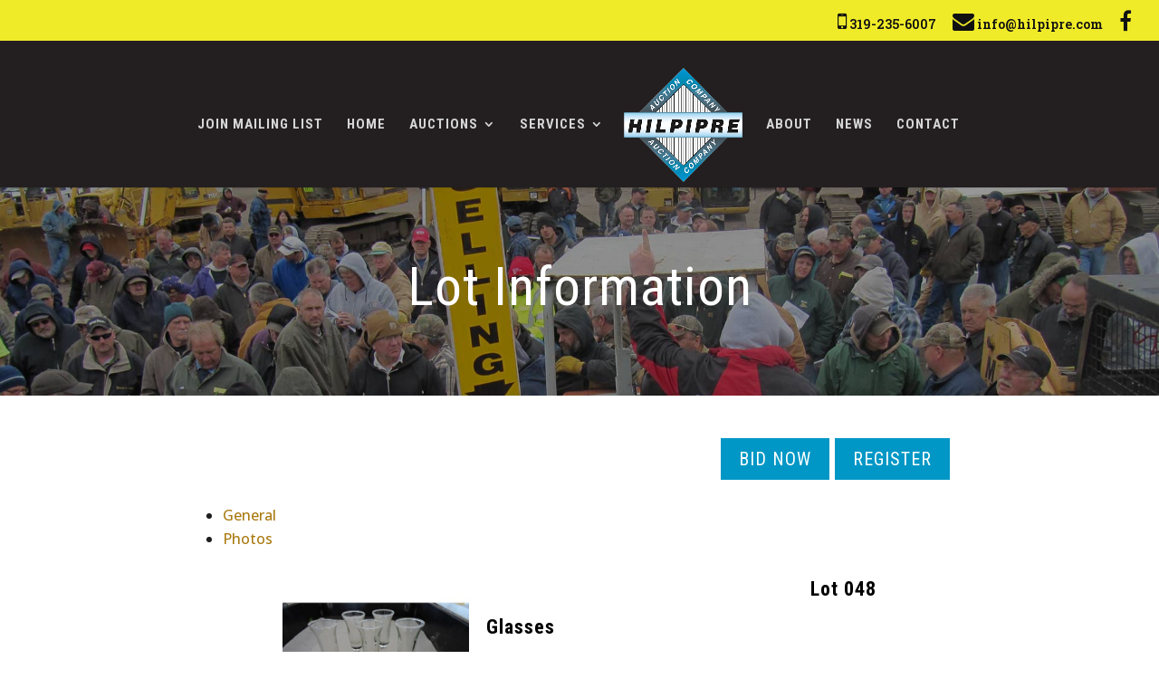

--- FILE ---
content_type: text/html; charset=utf-8
request_url: https://www.google.com/recaptcha/api2/anchor?ar=1&k=6LfHrSkUAAAAAPnKk5cT6JuKlKPzbwyTYuO8--Vr&co=aHR0cHM6Ly9oaWxwaXByZS5jb206NDQz&hl=en&v=PoyoqOPhxBO7pBk68S4YbpHZ&size=invisible&anchor-ms=20000&execute-ms=30000&cb=m2xo68x549wi
body_size: 49495
content:
<!DOCTYPE HTML><html dir="ltr" lang="en"><head><meta http-equiv="Content-Type" content="text/html; charset=UTF-8">
<meta http-equiv="X-UA-Compatible" content="IE=edge">
<title>reCAPTCHA</title>
<style type="text/css">
/* cyrillic-ext */
@font-face {
  font-family: 'Roboto';
  font-style: normal;
  font-weight: 400;
  font-stretch: 100%;
  src: url(//fonts.gstatic.com/s/roboto/v48/KFO7CnqEu92Fr1ME7kSn66aGLdTylUAMa3GUBHMdazTgWw.woff2) format('woff2');
  unicode-range: U+0460-052F, U+1C80-1C8A, U+20B4, U+2DE0-2DFF, U+A640-A69F, U+FE2E-FE2F;
}
/* cyrillic */
@font-face {
  font-family: 'Roboto';
  font-style: normal;
  font-weight: 400;
  font-stretch: 100%;
  src: url(//fonts.gstatic.com/s/roboto/v48/KFO7CnqEu92Fr1ME7kSn66aGLdTylUAMa3iUBHMdazTgWw.woff2) format('woff2');
  unicode-range: U+0301, U+0400-045F, U+0490-0491, U+04B0-04B1, U+2116;
}
/* greek-ext */
@font-face {
  font-family: 'Roboto';
  font-style: normal;
  font-weight: 400;
  font-stretch: 100%;
  src: url(//fonts.gstatic.com/s/roboto/v48/KFO7CnqEu92Fr1ME7kSn66aGLdTylUAMa3CUBHMdazTgWw.woff2) format('woff2');
  unicode-range: U+1F00-1FFF;
}
/* greek */
@font-face {
  font-family: 'Roboto';
  font-style: normal;
  font-weight: 400;
  font-stretch: 100%;
  src: url(//fonts.gstatic.com/s/roboto/v48/KFO7CnqEu92Fr1ME7kSn66aGLdTylUAMa3-UBHMdazTgWw.woff2) format('woff2');
  unicode-range: U+0370-0377, U+037A-037F, U+0384-038A, U+038C, U+038E-03A1, U+03A3-03FF;
}
/* math */
@font-face {
  font-family: 'Roboto';
  font-style: normal;
  font-weight: 400;
  font-stretch: 100%;
  src: url(//fonts.gstatic.com/s/roboto/v48/KFO7CnqEu92Fr1ME7kSn66aGLdTylUAMawCUBHMdazTgWw.woff2) format('woff2');
  unicode-range: U+0302-0303, U+0305, U+0307-0308, U+0310, U+0312, U+0315, U+031A, U+0326-0327, U+032C, U+032F-0330, U+0332-0333, U+0338, U+033A, U+0346, U+034D, U+0391-03A1, U+03A3-03A9, U+03B1-03C9, U+03D1, U+03D5-03D6, U+03F0-03F1, U+03F4-03F5, U+2016-2017, U+2034-2038, U+203C, U+2040, U+2043, U+2047, U+2050, U+2057, U+205F, U+2070-2071, U+2074-208E, U+2090-209C, U+20D0-20DC, U+20E1, U+20E5-20EF, U+2100-2112, U+2114-2115, U+2117-2121, U+2123-214F, U+2190, U+2192, U+2194-21AE, U+21B0-21E5, U+21F1-21F2, U+21F4-2211, U+2213-2214, U+2216-22FF, U+2308-230B, U+2310, U+2319, U+231C-2321, U+2336-237A, U+237C, U+2395, U+239B-23B7, U+23D0, U+23DC-23E1, U+2474-2475, U+25AF, U+25B3, U+25B7, U+25BD, U+25C1, U+25CA, U+25CC, U+25FB, U+266D-266F, U+27C0-27FF, U+2900-2AFF, U+2B0E-2B11, U+2B30-2B4C, U+2BFE, U+3030, U+FF5B, U+FF5D, U+1D400-1D7FF, U+1EE00-1EEFF;
}
/* symbols */
@font-face {
  font-family: 'Roboto';
  font-style: normal;
  font-weight: 400;
  font-stretch: 100%;
  src: url(//fonts.gstatic.com/s/roboto/v48/KFO7CnqEu92Fr1ME7kSn66aGLdTylUAMaxKUBHMdazTgWw.woff2) format('woff2');
  unicode-range: U+0001-000C, U+000E-001F, U+007F-009F, U+20DD-20E0, U+20E2-20E4, U+2150-218F, U+2190, U+2192, U+2194-2199, U+21AF, U+21E6-21F0, U+21F3, U+2218-2219, U+2299, U+22C4-22C6, U+2300-243F, U+2440-244A, U+2460-24FF, U+25A0-27BF, U+2800-28FF, U+2921-2922, U+2981, U+29BF, U+29EB, U+2B00-2BFF, U+4DC0-4DFF, U+FFF9-FFFB, U+10140-1018E, U+10190-1019C, U+101A0, U+101D0-101FD, U+102E0-102FB, U+10E60-10E7E, U+1D2C0-1D2D3, U+1D2E0-1D37F, U+1F000-1F0FF, U+1F100-1F1AD, U+1F1E6-1F1FF, U+1F30D-1F30F, U+1F315, U+1F31C, U+1F31E, U+1F320-1F32C, U+1F336, U+1F378, U+1F37D, U+1F382, U+1F393-1F39F, U+1F3A7-1F3A8, U+1F3AC-1F3AF, U+1F3C2, U+1F3C4-1F3C6, U+1F3CA-1F3CE, U+1F3D4-1F3E0, U+1F3ED, U+1F3F1-1F3F3, U+1F3F5-1F3F7, U+1F408, U+1F415, U+1F41F, U+1F426, U+1F43F, U+1F441-1F442, U+1F444, U+1F446-1F449, U+1F44C-1F44E, U+1F453, U+1F46A, U+1F47D, U+1F4A3, U+1F4B0, U+1F4B3, U+1F4B9, U+1F4BB, U+1F4BF, U+1F4C8-1F4CB, U+1F4D6, U+1F4DA, U+1F4DF, U+1F4E3-1F4E6, U+1F4EA-1F4ED, U+1F4F7, U+1F4F9-1F4FB, U+1F4FD-1F4FE, U+1F503, U+1F507-1F50B, U+1F50D, U+1F512-1F513, U+1F53E-1F54A, U+1F54F-1F5FA, U+1F610, U+1F650-1F67F, U+1F687, U+1F68D, U+1F691, U+1F694, U+1F698, U+1F6AD, U+1F6B2, U+1F6B9-1F6BA, U+1F6BC, U+1F6C6-1F6CF, U+1F6D3-1F6D7, U+1F6E0-1F6EA, U+1F6F0-1F6F3, U+1F6F7-1F6FC, U+1F700-1F7FF, U+1F800-1F80B, U+1F810-1F847, U+1F850-1F859, U+1F860-1F887, U+1F890-1F8AD, U+1F8B0-1F8BB, U+1F8C0-1F8C1, U+1F900-1F90B, U+1F93B, U+1F946, U+1F984, U+1F996, U+1F9E9, U+1FA00-1FA6F, U+1FA70-1FA7C, U+1FA80-1FA89, U+1FA8F-1FAC6, U+1FACE-1FADC, U+1FADF-1FAE9, U+1FAF0-1FAF8, U+1FB00-1FBFF;
}
/* vietnamese */
@font-face {
  font-family: 'Roboto';
  font-style: normal;
  font-weight: 400;
  font-stretch: 100%;
  src: url(//fonts.gstatic.com/s/roboto/v48/KFO7CnqEu92Fr1ME7kSn66aGLdTylUAMa3OUBHMdazTgWw.woff2) format('woff2');
  unicode-range: U+0102-0103, U+0110-0111, U+0128-0129, U+0168-0169, U+01A0-01A1, U+01AF-01B0, U+0300-0301, U+0303-0304, U+0308-0309, U+0323, U+0329, U+1EA0-1EF9, U+20AB;
}
/* latin-ext */
@font-face {
  font-family: 'Roboto';
  font-style: normal;
  font-weight: 400;
  font-stretch: 100%;
  src: url(//fonts.gstatic.com/s/roboto/v48/KFO7CnqEu92Fr1ME7kSn66aGLdTylUAMa3KUBHMdazTgWw.woff2) format('woff2');
  unicode-range: U+0100-02BA, U+02BD-02C5, U+02C7-02CC, U+02CE-02D7, U+02DD-02FF, U+0304, U+0308, U+0329, U+1D00-1DBF, U+1E00-1E9F, U+1EF2-1EFF, U+2020, U+20A0-20AB, U+20AD-20C0, U+2113, U+2C60-2C7F, U+A720-A7FF;
}
/* latin */
@font-face {
  font-family: 'Roboto';
  font-style: normal;
  font-weight: 400;
  font-stretch: 100%;
  src: url(//fonts.gstatic.com/s/roboto/v48/KFO7CnqEu92Fr1ME7kSn66aGLdTylUAMa3yUBHMdazQ.woff2) format('woff2');
  unicode-range: U+0000-00FF, U+0131, U+0152-0153, U+02BB-02BC, U+02C6, U+02DA, U+02DC, U+0304, U+0308, U+0329, U+2000-206F, U+20AC, U+2122, U+2191, U+2193, U+2212, U+2215, U+FEFF, U+FFFD;
}
/* cyrillic-ext */
@font-face {
  font-family: 'Roboto';
  font-style: normal;
  font-weight: 500;
  font-stretch: 100%;
  src: url(//fonts.gstatic.com/s/roboto/v48/KFO7CnqEu92Fr1ME7kSn66aGLdTylUAMa3GUBHMdazTgWw.woff2) format('woff2');
  unicode-range: U+0460-052F, U+1C80-1C8A, U+20B4, U+2DE0-2DFF, U+A640-A69F, U+FE2E-FE2F;
}
/* cyrillic */
@font-face {
  font-family: 'Roboto';
  font-style: normal;
  font-weight: 500;
  font-stretch: 100%;
  src: url(//fonts.gstatic.com/s/roboto/v48/KFO7CnqEu92Fr1ME7kSn66aGLdTylUAMa3iUBHMdazTgWw.woff2) format('woff2');
  unicode-range: U+0301, U+0400-045F, U+0490-0491, U+04B0-04B1, U+2116;
}
/* greek-ext */
@font-face {
  font-family: 'Roboto';
  font-style: normal;
  font-weight: 500;
  font-stretch: 100%;
  src: url(//fonts.gstatic.com/s/roboto/v48/KFO7CnqEu92Fr1ME7kSn66aGLdTylUAMa3CUBHMdazTgWw.woff2) format('woff2');
  unicode-range: U+1F00-1FFF;
}
/* greek */
@font-face {
  font-family: 'Roboto';
  font-style: normal;
  font-weight: 500;
  font-stretch: 100%;
  src: url(//fonts.gstatic.com/s/roboto/v48/KFO7CnqEu92Fr1ME7kSn66aGLdTylUAMa3-UBHMdazTgWw.woff2) format('woff2');
  unicode-range: U+0370-0377, U+037A-037F, U+0384-038A, U+038C, U+038E-03A1, U+03A3-03FF;
}
/* math */
@font-face {
  font-family: 'Roboto';
  font-style: normal;
  font-weight: 500;
  font-stretch: 100%;
  src: url(//fonts.gstatic.com/s/roboto/v48/KFO7CnqEu92Fr1ME7kSn66aGLdTylUAMawCUBHMdazTgWw.woff2) format('woff2');
  unicode-range: U+0302-0303, U+0305, U+0307-0308, U+0310, U+0312, U+0315, U+031A, U+0326-0327, U+032C, U+032F-0330, U+0332-0333, U+0338, U+033A, U+0346, U+034D, U+0391-03A1, U+03A3-03A9, U+03B1-03C9, U+03D1, U+03D5-03D6, U+03F0-03F1, U+03F4-03F5, U+2016-2017, U+2034-2038, U+203C, U+2040, U+2043, U+2047, U+2050, U+2057, U+205F, U+2070-2071, U+2074-208E, U+2090-209C, U+20D0-20DC, U+20E1, U+20E5-20EF, U+2100-2112, U+2114-2115, U+2117-2121, U+2123-214F, U+2190, U+2192, U+2194-21AE, U+21B0-21E5, U+21F1-21F2, U+21F4-2211, U+2213-2214, U+2216-22FF, U+2308-230B, U+2310, U+2319, U+231C-2321, U+2336-237A, U+237C, U+2395, U+239B-23B7, U+23D0, U+23DC-23E1, U+2474-2475, U+25AF, U+25B3, U+25B7, U+25BD, U+25C1, U+25CA, U+25CC, U+25FB, U+266D-266F, U+27C0-27FF, U+2900-2AFF, U+2B0E-2B11, U+2B30-2B4C, U+2BFE, U+3030, U+FF5B, U+FF5D, U+1D400-1D7FF, U+1EE00-1EEFF;
}
/* symbols */
@font-face {
  font-family: 'Roboto';
  font-style: normal;
  font-weight: 500;
  font-stretch: 100%;
  src: url(//fonts.gstatic.com/s/roboto/v48/KFO7CnqEu92Fr1ME7kSn66aGLdTylUAMaxKUBHMdazTgWw.woff2) format('woff2');
  unicode-range: U+0001-000C, U+000E-001F, U+007F-009F, U+20DD-20E0, U+20E2-20E4, U+2150-218F, U+2190, U+2192, U+2194-2199, U+21AF, U+21E6-21F0, U+21F3, U+2218-2219, U+2299, U+22C4-22C6, U+2300-243F, U+2440-244A, U+2460-24FF, U+25A0-27BF, U+2800-28FF, U+2921-2922, U+2981, U+29BF, U+29EB, U+2B00-2BFF, U+4DC0-4DFF, U+FFF9-FFFB, U+10140-1018E, U+10190-1019C, U+101A0, U+101D0-101FD, U+102E0-102FB, U+10E60-10E7E, U+1D2C0-1D2D3, U+1D2E0-1D37F, U+1F000-1F0FF, U+1F100-1F1AD, U+1F1E6-1F1FF, U+1F30D-1F30F, U+1F315, U+1F31C, U+1F31E, U+1F320-1F32C, U+1F336, U+1F378, U+1F37D, U+1F382, U+1F393-1F39F, U+1F3A7-1F3A8, U+1F3AC-1F3AF, U+1F3C2, U+1F3C4-1F3C6, U+1F3CA-1F3CE, U+1F3D4-1F3E0, U+1F3ED, U+1F3F1-1F3F3, U+1F3F5-1F3F7, U+1F408, U+1F415, U+1F41F, U+1F426, U+1F43F, U+1F441-1F442, U+1F444, U+1F446-1F449, U+1F44C-1F44E, U+1F453, U+1F46A, U+1F47D, U+1F4A3, U+1F4B0, U+1F4B3, U+1F4B9, U+1F4BB, U+1F4BF, U+1F4C8-1F4CB, U+1F4D6, U+1F4DA, U+1F4DF, U+1F4E3-1F4E6, U+1F4EA-1F4ED, U+1F4F7, U+1F4F9-1F4FB, U+1F4FD-1F4FE, U+1F503, U+1F507-1F50B, U+1F50D, U+1F512-1F513, U+1F53E-1F54A, U+1F54F-1F5FA, U+1F610, U+1F650-1F67F, U+1F687, U+1F68D, U+1F691, U+1F694, U+1F698, U+1F6AD, U+1F6B2, U+1F6B9-1F6BA, U+1F6BC, U+1F6C6-1F6CF, U+1F6D3-1F6D7, U+1F6E0-1F6EA, U+1F6F0-1F6F3, U+1F6F7-1F6FC, U+1F700-1F7FF, U+1F800-1F80B, U+1F810-1F847, U+1F850-1F859, U+1F860-1F887, U+1F890-1F8AD, U+1F8B0-1F8BB, U+1F8C0-1F8C1, U+1F900-1F90B, U+1F93B, U+1F946, U+1F984, U+1F996, U+1F9E9, U+1FA00-1FA6F, U+1FA70-1FA7C, U+1FA80-1FA89, U+1FA8F-1FAC6, U+1FACE-1FADC, U+1FADF-1FAE9, U+1FAF0-1FAF8, U+1FB00-1FBFF;
}
/* vietnamese */
@font-face {
  font-family: 'Roboto';
  font-style: normal;
  font-weight: 500;
  font-stretch: 100%;
  src: url(//fonts.gstatic.com/s/roboto/v48/KFO7CnqEu92Fr1ME7kSn66aGLdTylUAMa3OUBHMdazTgWw.woff2) format('woff2');
  unicode-range: U+0102-0103, U+0110-0111, U+0128-0129, U+0168-0169, U+01A0-01A1, U+01AF-01B0, U+0300-0301, U+0303-0304, U+0308-0309, U+0323, U+0329, U+1EA0-1EF9, U+20AB;
}
/* latin-ext */
@font-face {
  font-family: 'Roboto';
  font-style: normal;
  font-weight: 500;
  font-stretch: 100%;
  src: url(//fonts.gstatic.com/s/roboto/v48/KFO7CnqEu92Fr1ME7kSn66aGLdTylUAMa3KUBHMdazTgWw.woff2) format('woff2');
  unicode-range: U+0100-02BA, U+02BD-02C5, U+02C7-02CC, U+02CE-02D7, U+02DD-02FF, U+0304, U+0308, U+0329, U+1D00-1DBF, U+1E00-1E9F, U+1EF2-1EFF, U+2020, U+20A0-20AB, U+20AD-20C0, U+2113, U+2C60-2C7F, U+A720-A7FF;
}
/* latin */
@font-face {
  font-family: 'Roboto';
  font-style: normal;
  font-weight: 500;
  font-stretch: 100%;
  src: url(//fonts.gstatic.com/s/roboto/v48/KFO7CnqEu92Fr1ME7kSn66aGLdTylUAMa3yUBHMdazQ.woff2) format('woff2');
  unicode-range: U+0000-00FF, U+0131, U+0152-0153, U+02BB-02BC, U+02C6, U+02DA, U+02DC, U+0304, U+0308, U+0329, U+2000-206F, U+20AC, U+2122, U+2191, U+2193, U+2212, U+2215, U+FEFF, U+FFFD;
}
/* cyrillic-ext */
@font-face {
  font-family: 'Roboto';
  font-style: normal;
  font-weight: 900;
  font-stretch: 100%;
  src: url(//fonts.gstatic.com/s/roboto/v48/KFO7CnqEu92Fr1ME7kSn66aGLdTylUAMa3GUBHMdazTgWw.woff2) format('woff2');
  unicode-range: U+0460-052F, U+1C80-1C8A, U+20B4, U+2DE0-2DFF, U+A640-A69F, U+FE2E-FE2F;
}
/* cyrillic */
@font-face {
  font-family: 'Roboto';
  font-style: normal;
  font-weight: 900;
  font-stretch: 100%;
  src: url(//fonts.gstatic.com/s/roboto/v48/KFO7CnqEu92Fr1ME7kSn66aGLdTylUAMa3iUBHMdazTgWw.woff2) format('woff2');
  unicode-range: U+0301, U+0400-045F, U+0490-0491, U+04B0-04B1, U+2116;
}
/* greek-ext */
@font-face {
  font-family: 'Roboto';
  font-style: normal;
  font-weight: 900;
  font-stretch: 100%;
  src: url(//fonts.gstatic.com/s/roboto/v48/KFO7CnqEu92Fr1ME7kSn66aGLdTylUAMa3CUBHMdazTgWw.woff2) format('woff2');
  unicode-range: U+1F00-1FFF;
}
/* greek */
@font-face {
  font-family: 'Roboto';
  font-style: normal;
  font-weight: 900;
  font-stretch: 100%;
  src: url(//fonts.gstatic.com/s/roboto/v48/KFO7CnqEu92Fr1ME7kSn66aGLdTylUAMa3-UBHMdazTgWw.woff2) format('woff2');
  unicode-range: U+0370-0377, U+037A-037F, U+0384-038A, U+038C, U+038E-03A1, U+03A3-03FF;
}
/* math */
@font-face {
  font-family: 'Roboto';
  font-style: normal;
  font-weight: 900;
  font-stretch: 100%;
  src: url(//fonts.gstatic.com/s/roboto/v48/KFO7CnqEu92Fr1ME7kSn66aGLdTylUAMawCUBHMdazTgWw.woff2) format('woff2');
  unicode-range: U+0302-0303, U+0305, U+0307-0308, U+0310, U+0312, U+0315, U+031A, U+0326-0327, U+032C, U+032F-0330, U+0332-0333, U+0338, U+033A, U+0346, U+034D, U+0391-03A1, U+03A3-03A9, U+03B1-03C9, U+03D1, U+03D5-03D6, U+03F0-03F1, U+03F4-03F5, U+2016-2017, U+2034-2038, U+203C, U+2040, U+2043, U+2047, U+2050, U+2057, U+205F, U+2070-2071, U+2074-208E, U+2090-209C, U+20D0-20DC, U+20E1, U+20E5-20EF, U+2100-2112, U+2114-2115, U+2117-2121, U+2123-214F, U+2190, U+2192, U+2194-21AE, U+21B0-21E5, U+21F1-21F2, U+21F4-2211, U+2213-2214, U+2216-22FF, U+2308-230B, U+2310, U+2319, U+231C-2321, U+2336-237A, U+237C, U+2395, U+239B-23B7, U+23D0, U+23DC-23E1, U+2474-2475, U+25AF, U+25B3, U+25B7, U+25BD, U+25C1, U+25CA, U+25CC, U+25FB, U+266D-266F, U+27C0-27FF, U+2900-2AFF, U+2B0E-2B11, U+2B30-2B4C, U+2BFE, U+3030, U+FF5B, U+FF5D, U+1D400-1D7FF, U+1EE00-1EEFF;
}
/* symbols */
@font-face {
  font-family: 'Roboto';
  font-style: normal;
  font-weight: 900;
  font-stretch: 100%;
  src: url(//fonts.gstatic.com/s/roboto/v48/KFO7CnqEu92Fr1ME7kSn66aGLdTylUAMaxKUBHMdazTgWw.woff2) format('woff2');
  unicode-range: U+0001-000C, U+000E-001F, U+007F-009F, U+20DD-20E0, U+20E2-20E4, U+2150-218F, U+2190, U+2192, U+2194-2199, U+21AF, U+21E6-21F0, U+21F3, U+2218-2219, U+2299, U+22C4-22C6, U+2300-243F, U+2440-244A, U+2460-24FF, U+25A0-27BF, U+2800-28FF, U+2921-2922, U+2981, U+29BF, U+29EB, U+2B00-2BFF, U+4DC0-4DFF, U+FFF9-FFFB, U+10140-1018E, U+10190-1019C, U+101A0, U+101D0-101FD, U+102E0-102FB, U+10E60-10E7E, U+1D2C0-1D2D3, U+1D2E0-1D37F, U+1F000-1F0FF, U+1F100-1F1AD, U+1F1E6-1F1FF, U+1F30D-1F30F, U+1F315, U+1F31C, U+1F31E, U+1F320-1F32C, U+1F336, U+1F378, U+1F37D, U+1F382, U+1F393-1F39F, U+1F3A7-1F3A8, U+1F3AC-1F3AF, U+1F3C2, U+1F3C4-1F3C6, U+1F3CA-1F3CE, U+1F3D4-1F3E0, U+1F3ED, U+1F3F1-1F3F3, U+1F3F5-1F3F7, U+1F408, U+1F415, U+1F41F, U+1F426, U+1F43F, U+1F441-1F442, U+1F444, U+1F446-1F449, U+1F44C-1F44E, U+1F453, U+1F46A, U+1F47D, U+1F4A3, U+1F4B0, U+1F4B3, U+1F4B9, U+1F4BB, U+1F4BF, U+1F4C8-1F4CB, U+1F4D6, U+1F4DA, U+1F4DF, U+1F4E3-1F4E6, U+1F4EA-1F4ED, U+1F4F7, U+1F4F9-1F4FB, U+1F4FD-1F4FE, U+1F503, U+1F507-1F50B, U+1F50D, U+1F512-1F513, U+1F53E-1F54A, U+1F54F-1F5FA, U+1F610, U+1F650-1F67F, U+1F687, U+1F68D, U+1F691, U+1F694, U+1F698, U+1F6AD, U+1F6B2, U+1F6B9-1F6BA, U+1F6BC, U+1F6C6-1F6CF, U+1F6D3-1F6D7, U+1F6E0-1F6EA, U+1F6F0-1F6F3, U+1F6F7-1F6FC, U+1F700-1F7FF, U+1F800-1F80B, U+1F810-1F847, U+1F850-1F859, U+1F860-1F887, U+1F890-1F8AD, U+1F8B0-1F8BB, U+1F8C0-1F8C1, U+1F900-1F90B, U+1F93B, U+1F946, U+1F984, U+1F996, U+1F9E9, U+1FA00-1FA6F, U+1FA70-1FA7C, U+1FA80-1FA89, U+1FA8F-1FAC6, U+1FACE-1FADC, U+1FADF-1FAE9, U+1FAF0-1FAF8, U+1FB00-1FBFF;
}
/* vietnamese */
@font-face {
  font-family: 'Roboto';
  font-style: normal;
  font-weight: 900;
  font-stretch: 100%;
  src: url(//fonts.gstatic.com/s/roboto/v48/KFO7CnqEu92Fr1ME7kSn66aGLdTylUAMa3OUBHMdazTgWw.woff2) format('woff2');
  unicode-range: U+0102-0103, U+0110-0111, U+0128-0129, U+0168-0169, U+01A0-01A1, U+01AF-01B0, U+0300-0301, U+0303-0304, U+0308-0309, U+0323, U+0329, U+1EA0-1EF9, U+20AB;
}
/* latin-ext */
@font-face {
  font-family: 'Roboto';
  font-style: normal;
  font-weight: 900;
  font-stretch: 100%;
  src: url(//fonts.gstatic.com/s/roboto/v48/KFO7CnqEu92Fr1ME7kSn66aGLdTylUAMa3KUBHMdazTgWw.woff2) format('woff2');
  unicode-range: U+0100-02BA, U+02BD-02C5, U+02C7-02CC, U+02CE-02D7, U+02DD-02FF, U+0304, U+0308, U+0329, U+1D00-1DBF, U+1E00-1E9F, U+1EF2-1EFF, U+2020, U+20A0-20AB, U+20AD-20C0, U+2113, U+2C60-2C7F, U+A720-A7FF;
}
/* latin */
@font-face {
  font-family: 'Roboto';
  font-style: normal;
  font-weight: 900;
  font-stretch: 100%;
  src: url(//fonts.gstatic.com/s/roboto/v48/KFO7CnqEu92Fr1ME7kSn66aGLdTylUAMa3yUBHMdazQ.woff2) format('woff2');
  unicode-range: U+0000-00FF, U+0131, U+0152-0153, U+02BB-02BC, U+02C6, U+02DA, U+02DC, U+0304, U+0308, U+0329, U+2000-206F, U+20AC, U+2122, U+2191, U+2193, U+2212, U+2215, U+FEFF, U+FFFD;
}

</style>
<link rel="stylesheet" type="text/css" href="https://www.gstatic.com/recaptcha/releases/PoyoqOPhxBO7pBk68S4YbpHZ/styles__ltr.css">
<script nonce="X9W72ocss73Gr7GKkX-kxA" type="text/javascript">window['__recaptcha_api'] = 'https://www.google.com/recaptcha/api2/';</script>
<script type="text/javascript" src="https://www.gstatic.com/recaptcha/releases/PoyoqOPhxBO7pBk68S4YbpHZ/recaptcha__en.js" nonce="X9W72ocss73Gr7GKkX-kxA">
      
    </script></head>
<body><div id="rc-anchor-alert" class="rc-anchor-alert"></div>
<input type="hidden" id="recaptcha-token" value="[base64]">
<script type="text/javascript" nonce="X9W72ocss73Gr7GKkX-kxA">
      recaptcha.anchor.Main.init("[\x22ainput\x22,[\x22bgdata\x22,\x22\x22,\[base64]/[base64]/[base64]/ZyhXLGgpOnEoW04sMjEsbF0sVywwKSxoKSxmYWxzZSxmYWxzZSl9Y2F0Y2goayl7RygzNTgsVyk/[base64]/[base64]/[base64]/[base64]/[base64]/[base64]/[base64]/bmV3IEJbT10oRFswXSk6dz09Mj9uZXcgQltPXShEWzBdLERbMV0pOnc9PTM/bmV3IEJbT10oRFswXSxEWzFdLERbMl0pOnc9PTQ/[base64]/[base64]/[base64]/[base64]/[base64]\\u003d\x22,\[base64]\x22,\x22dMOfwoPDmcKiL8OKwqHCmcKxw7vCgAXDh8ORBmhBUkbCrVhnwq5owoMsw4fCjXtOIcKUbcOrA8OUwqE0T8OUwoDCuMKnAyLDvcK/w5AyNcKUSHJdwoBDEcOCRh4dSlcaw5s/SzF+VcOHccOBV8OxwrzDrcOpw7Zsw4Ape8OJwq16RmoMwofDmHsyBcO5RXgSwrLDiMKiw7xrw67CkMKycsOCw4DDuBzCgsO3NMODw5PDilzCuz/[base64]/BFPDiMOWwqYqWUvDp8O7MiXCisK/SwjDhsKJwpBlwrzDsFLDmRFfw6swH8OIwrxPw5dkMsOxREgRYlIATsOWdXABeMORw5MTXDPDmF/CtzYBTzw7w4HCqsKoRcKPw6FuLcKLwrYmfwbCi0bCmFBOwrhJw7/CqRHCicKNw73DljLCtlTCvw0xPMOjVcKowpcqbV3DoMKgOMKCwoPCnBouw5HDhMKVVTV0wqUhScKmw6R5w47DtBTDg2nDj3jDkxoxw7xrPxnCiXrDncK6w49KaTzDpMK+dhYIwr/DhcKGw5HDmghBSMKUwrRfw4Q3I8OGIsO/WcK5wpMTKsOOI8KGU8O0wrvCmsKPTSwMajBJFht0woZcwq7DlMKTdcOERSzDhsKJb3ouRsOROsOSw4HCpsKWeAByw4bCsBHDi07CssO+wojDlRtbw6UDOyTClUTDrcKSwqpCFDIoGA3Dm1fCnS/CmMKLT8KHwo7CgQgYwoDCh8K0X8KMG8OXwrBeGMO4NXsLEMOMwoJNDQt5C8OFw51IGUZJw6PDtm4iw5rDusK/[base64]/w7XDmMOJw5HCpHjDswXDk8OecMKdIhdmR1vDlA/Dl8KkKWdeRyBIL1fCgSt5X1MSw5fCr8KTPsKeCRsJw6zDiWrDhwTCq8Okw7XCnxkAdsOkwo8ZSMKdTTfCmF7CkcKrwrhzwpHDgmnCqsKPflMPw5vDrMO4b8OyCsO+wpLDmmfCqWAPe1zCrcORwoDDo8KmOGTDicOrwq3CuVpQeGvCrsOvKMK+PWfDgcOEHMOBOV/DlMONOcKNfwPDtsKbL8OTw4oUw61WwrPCk8OyF8Kdw6s4w5puYFHCusOXRMKdwqDCv8Odw5pIw6XCtMOMRGwWwpvDrcOUwql3w7zDksKWw69EwqbCpnzDkVdIHjV1w6sWwonCi3vCuTLCtWFPdRJ3W8OLNcODwofCoR3Di1DCpcOIcWMSQ8KRAyEaw7A7ckZ/wpgdwqTCqcKnw5vDucKKcXRjw53CosOEw4FCUMKEFgLCpMOJwognwrQKZgLDtsOEDAdcDynDkAHCuhBhw6U7wrIuDMOkwrRgUsOgw787WsOFw6EFInA2Dgsswo3Cgg9AQUbCvEg8HsKnfQcXCkV+VBdVFsOMw6nCqcKEw7dSw5IsVcKUA8KHwrtVwrfDr8O1MxsyHT/DkMKBw51iXcOrwoPDl2N5w7zDlSfClMKnVcKDw4h1AEswJxNPw5N7TDrDpcK7dsODXsK6RMKSwrnDvsOAU3h3LUDCuMOrdi/CsknDtzguw6ZpLcO7wqB0w6nCn29pw5rDicK5w7Z8b8KMwozDjWfDisKVw454GAYgwpbCsMOOwqXCnAMveUk3JFDDssK6wp/CisOUwqV4w4Rww7zClMOPw5BXaW3Ct3/[base64]/[base64]/[base64]/Djz7CuUXCmsKKwpYUwpLCkEHCuC9cI8OGw6fCuMO7ODjCvMOywpcpw7rCsRPCicO+csObwpfDsMKJwrMUNsO3DcOtw7/DiRrCpsOQwrDCiHbDsw5UYcOaT8K6ScKfw70ewpfDkAIfL8Oyw6bCilkEFcOmwrfDicO1DMKmw6nDlMOow5xxSVVYwrgYJsKPw6jDhAAuwr/DmGPCozzDk8KQw7s9QsKawqYdBj1Lw6fDql9df0A5ZsKjdMO2XwzCglTCuW4rGQMZw7fCiF0yLcKUUsOwag/[base64]/CjsO3YVvCkcO0wrLDp2R7FG/CkMK8wpl9AD5gQMOewpHDjcOzCSJvwpPCqsK6w67DssKNw5ltHsO2O8ODw4Eiwq/Drmp3YxxDI8OJVXnCvsO1dSRxw67Dj8KAw5BeLiLCgjzCncOdLMO9TynCrQ9mw6QrFjvDoMKOX8KPM157IsK/DmxPwoIww4bCtMO3Zj7ChExnw4vDrcOlwr0owqvDmsOdwqHDq1XDuX55wpDCrcKlwpsZGDpjw7N+w64Fw5HCgHNzaVfCsRbDt20teiQPcsO/eGYQwp5PcgMgHSDDjwEmwpfDn8Ksw7YVAUrDvWg/w6c0w5TCsQVGQsKedxVxwrR2FcORw4gKw6vCtl9hwojDjsOEJg7DqljDj2Zzw5M2NMOUwplEwrPCvsKuw4bDojJvWcKya8OfNC3Cki3DvcOVwqx/[base64]/wqjCiHMfw7vDsm/DusOCQw4XMW4sw5fDhEBuw61LJzoDXSdUw7Fvw7jCnwPDsznClWR6w71owp03w7dwG8KoN17ClkfDisOtwrVJCRZ1wqDCtGkhcMOAS8KOKcOeFUZoDsKxNDFSwp8fwq5GCsKuwrnCjMK/GcOyw6rDnEpoMhXCsX3DusOlRk/Do8OXcgwiMsOSwp9xCUbDtwbDpBLDhsOcKX3CjsKNwrwHVEYEBlDCpifCm8KuUxYSw5kPfQvDr8OgwpQGwohhZ8Kzw5YIw43CuMOmw54JbnVQbj7DmMKKOBXCgMKMw7TCv8KYw54EG8OYa2p9cRzDhcOKwrRxK0TCvcK9woFvRwBswr8wDwDDk1bCq0Uxwp/DunPCksK5NMK4w6sfw6UMcD4kXwlew6XDrDlUw7jCtTzDiHZjRW3DhMKyfEHCmsK1TcO8wp4twpzCvnRvwrA5w7JEw53CssOGU0/CtsKhw7/Dth7DssO9w6nDhsKPdMKvw6XCtworO8KXw7RtB3UWw5rDiyPDiTYHC3DCuxbCuVEAPsOfPQQ9wo9Jw65Swp/Dni/DlQnCtsO7ZnhsX8OyWwjDtUASAHlswoXDtMOCMBl4dcKcXsKWw7AWw4TDlMOWw7JgFAsxfEx1TcKXN8KvAsKYNxvDtQfDgFDCrkwOOhgJwopUAlfDgUUpDsKFwp8KcsK1w7NIwrM0w4rCksK/wpnDvTvDlhHCrjVzw4xSwpDDi8OVw7/CpxIswrrDqG7Cv8Kdw64xwrTDpULCryBRc2snIAjCmMKIwqtdwr7ChjHDv8Obwpksw4zDiMK2BsKaLMOKDDnCi3chw4nCrsOxwqnDusOyAMORASARwot+BkjDq8Owwrcmw6zDq3fDoE/CocONZMOFw6wew7R0ZkjCoh7DiVRBdVjDr3nCo8KURATDm3chw7/Ct8OIwqfCslFowr1/[base64]/DoCbCmsOUw4jDpnXDtUFsBkY3w5kaK8OnAcKFw4MPwrg2wrfDt8Onw6EjwrPDiUofw7g3bMK1PxnDpwh/[base64]/[base64]/[base64]/w5XCv8Oow7jCohLCsT44w6jCnUAKAC/[base64]/CsjjDlUBOwosgdcKVwpjDgwTCiMK/[base64]/DtsKPf8KCw6HCh8Ovw55Zw6EvK8KWP1/CsMK9w43Cg8OFwq4HGsKERDrCtsKLw4TDvm51YsOCNC/CsSXCs8Oie256w7UdC8OfwqzDm2ZtSy1wwq3CvVbDl8KJw7HDoyLCmMOMMnHDjFI4w6l0wqvCjgrDisKDwozDn8KBa0QHV8OmTUMJw43Du8ODdiAow6QqwrLCp8KYels0HMO+wrgEesObMD8cwpzDiMOLw4J2TMOmQMOBwqMow5ZTTcKhwpl1w7zDhcO0Bm/DrcKQw6ZJw5NDwpbChMKVDHsbGsOJD8KfTlfCuirCisKxwow/w5JuwoDDhRcGcljDssKswqTDnMOjwrnCsytvR1YIwpZ1w6zCnh5BN3HDsmDDk8OxwpnDi2/CusK1VT/DlsO+GC/[base64]/ej4CwrfDpSw3wp7Cr8Kaw57DgQJnEXnCvMO/XMKowrtlWmBaXsK7NMOvHylnSUfDvcO6cG9+wpFewqIkGsKWwojDtcOmJMOAw78PRMOmwqTCrXjDkgx8HHhgdMOBw7EywoF/Y0NKw6XDuknCisKnGsOARR3DjsKCw4lEw6dOf8OAA1nDp3rCisOiwqFTFcKnWnUgw57CoMOow7FBw7fCrcKMUcOtD0oNw5cwfmwAwrJrwqHDjSDCinXDgMKXwq/DnsOHcBzCm8OBVEdGw47CnBQ1w74XXiVhw7LDvsOCwrfDlcO9TcODwrjCl8OpA8K5dcOMQsOIwpYhFsOtKsKNUsO4J2PDrm/Ck2vDo8OeZinDu8KaRQHDncODOMK1FcKiIsOywrHDkhXDgcKxwpIuAsO9csO1Gh1QZ8Ouw4DCusKYw7EAwp3DmxLCtMOpNCHDtMKQWXd8w5XDp8KtwowhwrfCmx3CqcOWw5lmwpXDrcKeKsK/w7cweUwtL33DnMKFOMKIw7TCnHrDhMKEwo3ClsKVwpjDiSMOMB7CsVXCpVUJWRJvwrNwCsKnG39sw7HCnkjDkm3CjcKcFsKQwqFjVMKAwoLDplbCuyoBw77CqMK+eHsuwpPCrmddesKvV0DDgcO6O8O/woUew5VUwrgbw5zDjhHCh8Knw4B7w5LDi8KYw5lTZxXCoT3DssOXw5kWw5XCmzbDhsKGwqTCoApjc8Kqw5Vnw7wcw51QQ3jCoH5EcDjCrMOvwqvCvUV/wqYBw7d3woDClsOCX8KJEnzChcO0w5zClcOfB8KbTy3DuylKSMKoLHhkw6PDiXTDi8O9wpB8JhIGw4Ypw5zCj8KawpzDtcKswrILPsOZw4FowqLDhsORIsKuwpYragvDnCLClMO0w7/CvREnw69wecKbw6bDkcKXCsKfw5dZw47Ds0chJXEqRC9oGV3CsMKLw65TBDXDtMOTPF3Cg1R2w7LDjsObw5HClsKpfD0heCFuaFcZak/CvcODIA4lwrrDkRLDv8O3N2Fbw7olwpJTwrfChMKiw7hbaX5QJ8OHOhsMw59YIcKfI0TCvcOxw5drw6jDl8K3NsKhw6zChBHCpyVmw5HDicO9wpzCs1rDiMOQwoHDvcOaCMK8I8Kmb8KcwpzDu8OXHsKRw5rChMOIw4k3RRbDik7DsFtpw61kUcOSwrx/A8OQw4URKsKhIMOuwpcGw4Q7SSrCosK6QmvDgAPCv0LDlcK2KcO4wrcawqfDn0xKIEwaw45awos7asKxI1LDrQU9Qm7DtcKxwqFhUMKFe8K6wp8aa8O7w7JLS38Twr/DjMKBNH3Dl8OBwoXCnsKLUS9ww4lgCBZhDRjCoSVGcGZxw7PDr0k7dk50Z8ObwrzDvcKpwobDoiplEzDDkcKBJcKBAsOxw5XCrDIrw7sGKAPDgkUOwpbCqzgGw4zDuAzCisKyfsKyw50Jw5xvwpUywpZiwrtpw4PCtyw1E8OWUsOEGQjClEnDkD4/fmsNwpkZw4ESwopYw7p1w4TCh8KOVsKlwo7CsxFew4xswpHCkg03wpVYw5zDq8OoETjCmRlTE8KBwpYjw7lIw6XDqn/DsMK0w7cVSV9jwoQDwpgkwop9U3wWwpfCtcOdEcOFwr/[base64]/w4fDpsOfwokPwqLDkCIMwp7CusOTK8KHwqYdwoXChA/DgsOINglENMKowqc9Zms3w6UiPBI4F8O8LcOvw5nCmcOBGhUhE3MwYMK+w5BdwqJGGCrCizAmwprDrmoFwrk7w67CoR8pdT/Dm8O7w7hpbMOUwoTDqCvDr8KmwrbCv8O2AsKpwrLCpBljw6EYGMKewrnDjcKWOCIZw5nDvSTCvMOJNk7DsMObwo3Cl8KcwovDvkXDjcKWw7rDnF8mAxcHVxQyVcKLERQYMAwiDzTCkW7CnUB7wpTDozEXY8O3w44kw6PCiwPCh1LDocO8wpo4IF0VF8OOTh/DncOjKFLCgMKGwooWw60aRcO+wok5dcO0NTBvE8KTw4XDkzF9w6zCnhTDoU3CiHDDg8K+wpFRw7zChi/DkwJ/w60CwqLDqsOrwqcXcEfDlsKGfh9bZURnwrhFBHPCpsOCWMKABWVswr1jwrFkKMKWRcOOw57DjMKfwr7DsyEhAcK1IHzChkZYDAchwqh/Z0QRVMKOFUtYC3pvY0cHRFkoPcO6QRIEwqHCvVzDiMKmw5k2w5DDghnDqFB5VcK6w7/Cu1FHIsKUNi3CtcKxwoURw7TCmnQywqXCvMOSw4/Dp8O0EMKbwojDhnxzCcOdw4hPwp44w794IUVnLXILbcKvwr7DpcK8NcOXwqzCoU4Hw6PClxgLwp54w70aw7AIacOlFMOMwrwfbMOewo4dSSULw7sDPn5hw7c3GsOmwoTDqRHDnMKJwrPCsz3Csz/ClMO3e8OJRMKZwoUlwo4UEcKNwoksRMK0wqo7w4zDsXvDm1pucDfDjw4bOsKmwpLDlcOfXWvDqHpmwpB5w74UwoPCnDcYCy3DrsODwpchwojDv8Kpw5I7TFFEwpTDksOFwq7Dm8KcwosqXcK2w7/DscKId8OTM8OQOEYNeMOIwpPCqwtRw6bDt1wKwpB0w7bDoWRIS8KFWcK2f8OtOcOTw5sOVMOHLiPCrMKyDsKxw4kfSUPDjcKkw6bDoSnDp30naHlQQXVqwr/Do0PDkTjDjMOnI0TDgQPDqUnCgBTCkcKswpQQw6c9U1sKwovCnFQsw67Cs8OCw4bDvVAww5zDkVouUHpxw6NOZcKrw67Dsy/[base64]/CisKfF8OOwr8Af8OCKMOlWsOFD8KsbVrCoBFcTcOlRMKcSSkOwoHDsMOQwqsPA8OoYC/DvsOLw43CtkE/XMKvwrEAwqgPw67CsGkSTcKvwoNxQ8K4w69dCEdIw7jChsK0N8KTw5DCj8KeLMOTRz7DhsKFw4hIwr7CocKswprCpsOmXsOBF1gmw4QHOsKFRsOQMBwKw4BzOhvDuRcPagR4w4LCocK4w6dMw6vDt8KgQQrCtX/CkcOTKsKuw5/Cuj3DlMO9HsOBCMKLcXF7w7sET8KXSsO3FsKww7jDiCvDpcOPw65lC8OWF3rDp0xpwpMzSMOFPXtgQMOaw7MDQV/CpFvCi33CqVPCqmRawo03w4zDmULCkCtWwqduw4rDrTDDrMO3UnzDnFDClcO7wozDv8KQTn/[base64]/wrBNw4TDkMKHdmtGwrTCg2o9w6l2CkAZwpvDjy3CgmTDosOoWR7DnMO2cl5PXwYuw6sqKRAKdMOuQV5/[base64]/ChhNRw71yUcKww59dUEkGwrPDhWJBeGTDsSXCrcOwdnV7w5XCj3vDmWsuw79wwqHCqMOxwpJMRMK/HMK/X8Omw4gjwrDCmw1NeMKGS8O/w47Dg8KJw5LDg8KaLMKQwojCrcO2w5fCtMKbw6YEwpdSZQkSGcKAw7PDhMOXHGJWMEcZwoYJGzXCrcO7LMOHw5DCpMOXw6PDocOgDcKUMiTDpMKnIMOlfTPDksK+woxUwpfDvMOzwrXDoxTChy/[base64]/DvWs6HQAbwoHDpWDDoUcbT8KXwqkXBAbDmT0nb8Kfw6zDvEtfwoHCk8OySSLCkijDj8KpUsOWT3LDhcObPw4ZAk06bWJxwoLCqRDCoClGwqTCpA7DnGRaBsOBwq7DvEjCgSc3wq3Dq8OmEDfDosO2UcOIDlEaSWjDkAZpw74gwrTCgl7Dgiw4w6LDucOoMsKoC8KFw4/CmsKFw5t4JsONDMKvf1DCqV3Cm0g8W3jCpcK+wpJ7aFhewrrCtio6ID7CgkpCa8KTYwpcw6PDkXLCnl9+wr9GwrtmDTXDhcKcG2Q9CSdEw53DiR9vwr3DvcKUeHrCisKiw7LDs03DrkfCs8ObwqPCl8Kyw6sScMOVwq/CigDCn1/CrGPCjSpiwrFJw4DDiAvDpRwlD8KmRcK2wr1uw4JqDSTDrBJ8wqNpGMOgHDFEwqMNw7VSwpNHw5XDn8OSw6/DucKJwrgAw71ow5TDocKCdhvDp8O2GcOowplNZsOGejwtw6J4w5XCksOjBQ1kwqIFwobCnQtow49LJgF2DsKvJibCtsOiwpzDqk7DlDEgAmcdPsKbbsOjwrvDvARhal/[base64]/CjsKcwqHCiMKlK8KKwrbDucOTWmDDl0/DgnHDlcOPK8OPwpXDr8KNw63Dp8KkPxBlwp97w4DDt2x/wr/Cm8OVw4Y5w6RvwprCpcKeYjTDv1TDpMOowoEsw7QFZ8KZw7nCsEzDvcODwqDDn8O4cwnDssOPw7XDtSjCscOHX2bCllYjw4PCvcKJwrkZA8Odw4DDlXp9w51Qw5HCoMOPQcOqJwDCj8O/XljDoGMZwqDCrwFRwpo2w4Ifa0zDmU5jw5dOw60Twrpmw4l8wrtMNWHCtQjChMOaw47Ch8Kpw6IjwpkTw71kw4DCsMO6Aysgw50/[base64]/CmMKWcMOSw5Ysw4cEw77DowdkRQnDjTLChGdHT8OhM8KODMOYOcKrBsKYwpkSw7DDmxTCmMO+UMOrwo/DrmjDlMO7w4xSRUgVw7QMwrrCgx/CjBLDnHwZa8OMW8O4w6tZHsKPw7x8bWrDsW5mwpvDhQXDqThdZBfDpsOZPMOZE8O9w51Mw6UZO8OcaDoHw5zCucOawrfCicKVNmk/[base64]/[base64]/A23CoFwXXMKbK8K+Q8K4Fk/[base64]/[base64]/IsO2KV/[base64]/CqnYQw7nDrFzDuMOrwqfDtsKqAsKKcltaw7PDiTslIcKywpY7wrBfw5pkMhAMSsK0w6R0BSN/w4xXw4/DnGkSfcOyJSIJPy3DlHbDigZzwrRXw4nDr8OOAcKEWXlEKcOpPcO7wpomwpl6WDvDqCBzHcKdTHzCoR7DpMO1wpQ9VsO3bcOpwp4MwrBiw6rDrh1Fw5Jjwo0tSsKgD2Isw5DCv8K5NFLDpcOOw48ywpRVwpo5WwTDjjbDjXPDkkECDx0/YMKHNcK0w4g0NwfDsMOhw7XCosKwD0/[base64]/DvMK4wrDDilTDjSrDul9qEcKdSMO4RBAVwqViwpttwovDosOFIkjDtUpsNsOTHR3DpxQVIsOkwo/CgMO7wrzDg8OCAWXDlMKiw4MswpHDlELDhA0qwpvDvHYiwo/[base64]/CrMO3woI5NcOgw7nDsFMJwpfDpsOEwofDtnM0IcKiwppRDhJxKcONw4/[base64]/[base64]/YRpCw6DCklIHwrJbM8OAD8OkNjotDzB+wr7CqCNywrPChhTDqEnDt8O1D13DkXlgMcO3w7BIw7AKJcO/MVFbasKuQcObw4AOw5whGjxFasKlw4DCjcOvOMKCFCvDtMKlPsOPwovDgsKtwoUNwoPCl8K1woZUDWljwonDkMKjY2nDtMO7HsO2wr8yRsO4UkxMUDjDmMKQacKlwpHCpcO5SFrCjiHDr1fCqBFyQ8OFOMOAwpfDssOFwr8dwrxkRDs/HMOVw45APcO+fTXCqcKWbkLDtj8zWkZ+cGLCh8KlwooqMibCjcKuWW/[base64]/DqnTCsFfCuDdFNMKOwoPCvF5pwovCgQZYwofDuEPCv8KOLEoQwqjCg8KGw7HDsFnCjcOhNMKUUxMPHBtDTcKiwoPDgFxQYUXDs8OTwr3Dr8KkVcKcw79dZgPCncO0WgI6wprCssO9w6JVw7YYw4LChcOidF4CKsOQPMOuw4/[base64]/wo4jecOADGAWWExgwr3CrsK4w5HDnn0cZcK3woB2Em7Dmx8IVsOpSsKuwppowrdowrBHwqDDmcKEDcOtDsKzw5PDoxzDvCciw6LCm8O1CcO8TcKiC8OqT8OWd8KnRcOGEz5xBMO/[base64]/[base64]/[base64]/w6rCqz/Do8K+w4PCon7DowjChMOYGiZfI8Oiw7xCwpvCisOVwpA1wrNYw4ooR8Osw6vDjMKOCFjCuMOowqxow5fDljEew7vDssKgPnQGR0PCgDgQRcKESj/[base64]/wrvCkXMdSmtgw57DrGrCnjNJL2Ymw5TDq0hyViNjDcK7bcOBICbDjMK8asOOw4MAN0RMwrXCu8ObD8KmKjVUKcOXw6PDjg7DuW1mw6TDtcOsw5rCqsOtw5nDr8K+woUmwoLDiMKfLMO/wqzCoQUjwo0LbVzCmsK4w4vCj8KaIsOIQGrDm8O5DADDoHvCucKtw5ovUsK8wp7DkwnCn8KFbFpuS8K8NsOvwr7DtMKnwqMZwrTDtHU3w4PDtsKHw59HG8OTcsKwYnfCuMOcE8KZw7gvH3oKTsKiw51AwptcCMKDL8Kmw4rCuArCocOwFsOZdX/DicOPfMKgGsOrw6F2wqnCpMOyWBwmQMOISxkZw5FKw4RSRQo+f8K4Z01zVMKvZzzDplLCvcKywrBHw4PCgcKbw7HCv8KQXnoDwoZHWcKpLxvDvsK1wr80Xxl+wqHCmhLDt2woMMOAwq5rwqAUSMKfWMKjw4fDu28fTwtoDETDqVbCiXbCv8O/w5jCnsOPB8OsIwwbw53DjgoTRcOjw4LCjREZDV/Do1NMwrwpKsOoLxrDpMObFMKUaCIlTwobA8OtTQPDisOtwq0DNXkkwrjCgU4Awp7DhMOLQh0wYQB6wpV3w6zCucOjw5PCliLDu8OGFMOAwqTCjy/[base64]/DosK4dcK4EVgsEg4TNQIMwrQxPCLDh8OMwp5QfDEiwqs1Gn3DtsOcw57CoDbDucOGf8KrKcKHwrFFa8O8aToeTl4gShvCgwvClsKASsKjwq/Cm8O+SwPCgsO+QwXDnsOLMHAwGcKeWMOTwpvCpQTDoMK4w4rDg8OAwrDCsGFjC04mwrI6finDtsKdw40swpQPw7ohwpjDt8KOKychw4Bzw5PCqmPDj8OGMcO0L8OfwqHDg8Kfbl48woVPR3YGAcKDw57CpSbDvcKWwosCUsKpLQ0BwovCpVrDnGzCmFrCkMKiwoB/a8OMwp7CmMKIHMKCw7pPw43Cok7DpcK7UMKQwrN3wpNcBBoIw4fCp8KFRnB7w6JWw67Cp3hkw4InEyYRw7AmwoXDnMOdOFkCRRXDlcOiwpxyUMKCw5PDpsKwNMOkYMODIMKzIxDCocKzw4nDqcOXJTwyQWnDgl5GwoXCsjbCkMOmbcOVI8OJDV52J8Olwp/[base64]/CqhE1RTLDtU5nSxBjfMOlXcOOwqsEwoF/woLCiywFw6Qnw47DiwjCv8Kww6jDr8KrLsOnw6dbw7VtGXBLJ8Kvw4QYw4LDgMOXwpDCiivDqcOTSmdbTMKodS9ZeFNlRw/CrTEpw7DDinASI8OTNsKOwp/[base64]/Cn8KxfDx+wrZIw7FswoTDghbCqijCq8O9wq7DgcO9FVJCY8Kuw63DjTvDuC4rEcOcBcOMw5wLHMOWw4TCusKIwoPDmsOHOxxYTz3DhUrCisOLwqnCk1pLwp3DkcOFXG7Dn8OEAsOTB8O4wo3DrAXCnQ1ybEzCiGg3wpDCkidiQ8KsG8KEVH/[base64]/CvsKZGcKVwrI3Fn/DrUNCBcKCJxHCoU4Iwp/ClT0ww7tCGsK2ZUDChwHDq8OcQWnCgUoVwplUU8KjGsKydlwpb0/Cn0HCucKQU1TDlVzCoUR9NsKmw7Qkw5LCucK8ZQBGKUE/GMKxw5DDl8ODwqDDkQk+w7tkMlbCkMKQUk7DocORwrVKJcOxwrPDiDgPQsKnOknDqw7CtcKHU3Riw4F/ZlHDlioywqnClwPCqxFTw7lLw5bDvSQVVsOrAMKSw5Q2w55Kw5M8woTDjMKJwqLCniLDv8OAR03DkcOVCMK7RlDDsDcBwpgCccKQwrjDg8Omw4t6w55zwqoQHm3DpGbDuSxSw4rCnsOqNMO9e3sswr99wqbCgsK6w7PCjMOiw5/CtcKIwq1Mw48UCiMDwq4MSsKUw7vCswI6KTAPKMOdw7LDrcO1C2/DjkfDgChoNcK1w43Dr8ObwqHCoVprw5rCpMKSKMOKw7Y/bT7CnsO5SgszwqvDqDXDkSZXwr1JLGZhYkrDtmLCrcKiKxfDvsOTwp5KS8OHwq7Dh8OYw6LCncKywrXCgzHCgGHDtcOOSnPCk8ODXEzDtMO0worCimPCmsKUPAHDqcKMfcKZw5fCiA/DkltRw70FcHnCosOJTsK5W8KgB8O5S8KPwoFqe2jCsAjDocK3AMOQw5TDsw3Cnkkfw6bCncO+wrPChcKDGAvCq8Okw58SKF/CocK+OUxGYV3DusKtbTsQSMKXBsK6S8Kvw6DCpcOhbcOpOcO+woA+S3LDv8Ohw5XCrcOkw44swrHCozdWAcORPxPClsONDChrw4kQwqNsAMOmw50mw596wrXCrHrDj8Kxe8KkwpFvwpJjw7jCrAUgw7/CsVbCmcODwptCbiJUwq/Dm3pCwoF0e8Orw5/[base64]/CgMOYQUEqwps9wrnDrMKWw6Q4OUoWQ8KDXg/ClsO0S3nDksKFRMKHeVHDnzEoBsK7w7zCnWrDk8OGVGs6wq8HwpU4woFpR3UiwrJ8w6rDkXQcLMKRZsORwqNibksXClfCpjMUwoTDtE3DtsKQT2XDncOVIcOMw5TDjMOvL8O5P8OvF1LCtMOtDixkwpAFV8KPeMOTwr/Dhx0/LFXDlzN5w482wrkWZ08TPMKZZMKcwptbw6kuw5EHVsKNwos+w790SMOIE8Knwpd0w5rCssOoETJkIynCpMOLwqzDq8O4w6jDncOCwp1HJCnDr8OgXMKQw5zCqH4WZcKJw4YTJUPCusKhwqDDnnXCosKmbA7CjgrDtjI0bcOgVxLDl8O7w78Qwq/DnUI+KDQaHMO/wrE7e8KOw6s/eFnCuMKtTQzDpcO4w5Vxw7fDvcKow6hwWisrw4zCvC5Uw6ppQHkqw4LDtsKFw4rDqMKrwoMSwpzCnDEpwr/Cn8KNSsOqw6c+WMOiBQPCh3/CvsK+w4LCiXoHR8O1w55ZEmFhZ0XCg8KZEDbDpcOwwo9Iw6YGUC3Djxo8wp7DtMKVw7HCh8Kkw6JmBEsAIGEAfATCnsOJRl8hw6/DgybDg25nw5BPwq5nwpHDpsOvw7khw5vCp8Ogwp7DjiHClDXDpmcSwplCZDDCo8KRw5vDscK6wp3CgsKndcKlWsO2w7DClVzCvMKAwptrwoTCiH5Sw4TDn8KNHT5cwr3CpyLDrFzCssOVwprCi3o/wrBWwojCocOWLsKpdMOZXFxAOQwdb8K8wrxCw7QZRlIzCsOoCnsTO0/Cvj9lWMOAEjwYHcKQfn3CvFrCpH5mw61bwozDkMOrw41lw6LCsHkbdS1NwoLDpMOow5bCgx7ClgvDl8K3wqFzw6rCgCBIwonCpR3DncKhw5zCl2gCwpsnw5N9w6XDknPDn0TDswbDi8KnMBPDgsKBwpjDu3B0wrAQDMO0wot/BcOReMOPw5jDg8KxJyTCtcKvw4dEw4gkw7jCgi5JW1/[base64]/CgXNRwocXw7BXCnFgWCfDlMKvwogWUWd3w6LDuz/DmG/CkiYwDhZMI1RSwoZIwpnDqcKOwqnCs8OobcO7w5VGwq9FwrtCwqXDlMO3w4/DnsK7PMONOT44VmhxUMOaw4xSw74owoUjwr3CiQwzYV0IdsKqBsK3dl7ChcOEWFt8w4vCkcKYwq3CkE3ChW7CiMOBwobCv8KGw69rw47DisOAwoTDrR14FMONwrHCrMKtwoEZPcOzwoDCvsKawqN+BcONEH/CjAoKw7/DpMO5CBjDlQkJwr96Pj0ffHrCi8KHSiEzwpRxwrN3NBtiZExow7/DrsKdwrliwrQhaEVFY8KuCE1rL8KHw43CisK7ZMOOYsKww7bCisK0KsOjPcKgw5E7w6s5wpzCrMK3w70lwpxUwoPDq8OGIcOcQcOAbyfDjMK2w6AyVEjCrMOOPHTDryTDsmfCpm9QYjLCqy/DumVQOGYuUsKSRMKVw5x+MmrCpllyIsKUSxICwogIw67DusKGLcOgwrHCrMOdwqN2w6ZZYMKmdGfDmcOBEsOgw5bDnUrCksO7wqJhN8OfBGnCv8OzCHggLsOsw7/CnjvDg8OaP14JwrHDn0LDqcO+wrPDo8O/XwnDksKswqXCkWrCu1khw53DscKywoEvw7AOwq7CgsKNwqPDlX/DoMKUw4PDu3dkwpBFw5E0w4vDlsKfR8KRw70BDsO3T8KNfBDDm8KSwoRdwqbChGDCniwjBQvCrhdWwr7DhgxmcnLCkHbDpcKTR8KLwqJKYwPDkcKfC3Bjw4zCkMOrw4TClsKRUsOLwoFvGEXDrsOTTDkSw7jChn/ClMK9w7zDqGXDiGrCrsKkS1FqNsKWw7NcF0rDv8O4wpEhByLCicK8bsKFJQ4tTsKUczllD8KTZcKaF3cbcMOLw7jCr8KEHMKlMi45w5PDtQEhwp7CoT3Dm8K4w744HFzCusKeH8KBFcOSXMKRHXRIw5Isw7jDqA/DrsO5PVrCgsK/[base64]/[base64]/DnVILEMOofMO/PcKAUQTCiMOuahfCl8K4w5vDslXCpHIoB8OgwpLCqwccaxt6wqbCscOUwpsow5NBwoLCnT8+w6fDjMOrwohWFGzDrcKPIElDCH/Dv8ODw6ocw7crDMKLVjjCs00gEsKTw7LDjHkhPkEBw7vClQpgwogswp/DgzbDml07KsKATAbCp8KrwrQSUSHDvGXCoDBRw6HDrsKVbMOQw7Z6w6bCocKZGG82IMONw6jCssO5b8OOTCvDn0g3QcKhw5jCnBIRw6towpdYQ1HDo8OlQTXDgGd6M8Oxw5MEdGzCuU3DmsKfw7rDlTTCvMKgwpl4wpzDjlVNQnFKIlQ+woAYw7nDgEPCnl/DshN+w5czdXUgK0XCh8OsLMKvw4JTLFtSfx3DtcKYb3k8XkUkTMO9dsK2dzVDVxDCscOOUsK+Ol56YDpRXjApw63DljQhEsK7wrHCiQfCuRdEw60swoEzRWwsw6fCmFzCvVzDtMO4w5IEw6AGe8OFw5ERwqfDr8O2IA7Dk8KrTMK+BMKJw6/DuMK2w57CjyLCszQFCQLDngpSPkrCtMOVw4UrwpnDtcK6woPDgQwZwrkROH3Dvj8/w4XCuz7Dkll2wrrDrgXDizzCm8Kxw4AoBMOAG8Ofw4zCvMK8Y2AJwoPCqMKvdE4aK8OpcxDDvxwRw7LDpFRPYcONw7wMHCjCnyRpw5fDjcOYwpYBw65Nwq7DvsOdw75JCFLCgB9gw4w0w5/CtcONacKSw6DCnMKUOQ19w6wpB8K8Ii/DokxZclLDscKLCk3DrcKVwqHDiHV0wqbCvsONwpYQw4rDnsO1woHCqcKrGMKfUG0bZ8OCwqUzRV7CosOFwpvCrGHDgMO7w5XDrsKrWFNeR0jCuhzCvsKmGjrDqm/DkhbDmsOkw5h7w5tXw4nCnMOpwpjCrcKFVnjDqcKCw7VqAh4Zw5U5NsOVH8KUDsKqwqd8wpbCiMO6w5JSV8KkwojCphkDw4jDhcOORcOpwqE1KsKIcsOWAsKpZMKVw4vCq3LDpMK5acKCQRrDqQrDkAcDwr9Uw7jCrVrCgnjCkcKRc8O9MjDDj8O2esKxbMONaF/CvMO9w6XDp3N1XsO3S8Ozwp3CgmbDmcKiwpXCnsKVG8K6w7DCo8Kxw4rCqTlVB8KNfsO1JQQ7asOZbyXDvi3DjcK9XMKZHsKLwqvCksKPfC7CiMKdwrjCj256w7/DrhMfcMO2eQx5w4/DmFrDt8KMw4HChMOrwrUEIMO2w6DCu8KoHcK7w7w8wp7Cm8KNwoTCvMO0GwM3w6NmKXPDsUfCq3jCkyXCrm7Du8OCZj0PwrzCilfDn1IHQiHCt8OaLMONwqDCnMK5E8KGw6vCvcKrw41wUlI0ZBMrRy90w57Cl8O8wpDDrlIAcSI/[base64]/Dj8OselrCi8KyFWrDi8KqVUBvw4nDvcObw6nDh8OxPFknbcOaw7ZUGQpnwoMOecKdV8Ouwr9/JcKicwZ4VsKkCsK6w4HDo8OGw6UrNcKJCEbDk8OzD0DDscKnwq3CrTrCh8OyDQsFCMOIwqXDiypBwpzCp8Ome8K6w5dMG8O0e1bCo8K0w6bCqibCnDg2wp4SQWhTwo/[base64]/DnsOxecO9w6sbbBgrW8KjYMOPXjBiXWF+WsOTGsONecO/[base64]/[base64]/DjsObSjYlAsK2L07CqBTCisKpfcOAFmfDukLClcKRZsKTwq8XwoTCu8OUIU7CrMKsZk51wr9cWDnDv3jDmBXDpnPCmkVSw4sLw79Vw4Jjw4M8w7jDmMOyCcKYZ8KXwovCqcK6wog1SsOGFR7CvcKGw4/CkcKnw5UUf0rCpF/CusONHw84w7nDo8KmDTHCvXLDtRxkwpfCvsOCO0t+YRAjwqMCw6jCtWQqw7REVMOfwoQ+w4ogw4rCsixfw6d5wo7Dm0lSF8KkHMOEWUTCm3hFdsODwqFfwrDCjDAVwrhywqI6fsKRw5QOwq/DmsKGwoIJQEjCokjCqcO3cm/CssOlQnbCkcKcwrEQf3R9ZwdVw4ZMZcKXFmhyHmg3AcOUb8Kbw7YdKwXCkGtIw6Uww49HwrLCjzLDosOORAYOQMK9SFMMYxXDnnM9dsKwwrR/[base64]/VV/CqsOWDC/Cu8KoNVUGw4fDiwJaeTbCtsOJw6oYwpYfEA16csOLwqnDkG7DgcOdN8KCWMKdW8OIYnTCgMOYw7bDtDQQw47DvsKhwrTDtC9RwprCmMK6wrZow6hnw7/[base64]/[base64]/[base64]/[base64]\\u003d\x22],null,[\x22conf\x22,null,\x226LfHrSkUAAAAAPnKk5cT6JuKlKPzbwyTYuO8--Vr\x22,0,null,null,null,0,[21,125,63,73,95,87,41,43,42,83,102,105,109,121],[1017145,913],0,null,null,null,null,0,null,0,null,700,1,null,0,\[base64]/76lBhnEnQkZnOKMAhmv8xEZ\x22,0,0,null,null,1,null,0,1,null,null,null,0],\x22https://hilpipre.com:443\x22,null,[3,1,1],null,null,null,0,3600,[\x22https://www.google.com/intl/en/policies/privacy/\x22,\x22https://www.google.com/intl/en/policies/terms/\x22],\x22nwC/0QE6Cpn06T1ekUCt4nWHpyOmZRbaXbOaP2OcSwU\\u003d\x22,0,0,null,1,1768962206389,0,0,[49,141,46,254],null,[139,95,196,232,61],\x22RC-aN9pdFfoe-9-UA\x22,null,null,null,null,null,\x220dAFcWeA6iVNQqgu9pj_nvSGjoTjU9OIT_Od7AL2sh_v9Jzf67rp90YBxnBV_1xL1UhdAb3WmGxvG8_FH--jlTkfu73Se6KsarBg\x22,1769045006223]");
    </script></body></html>